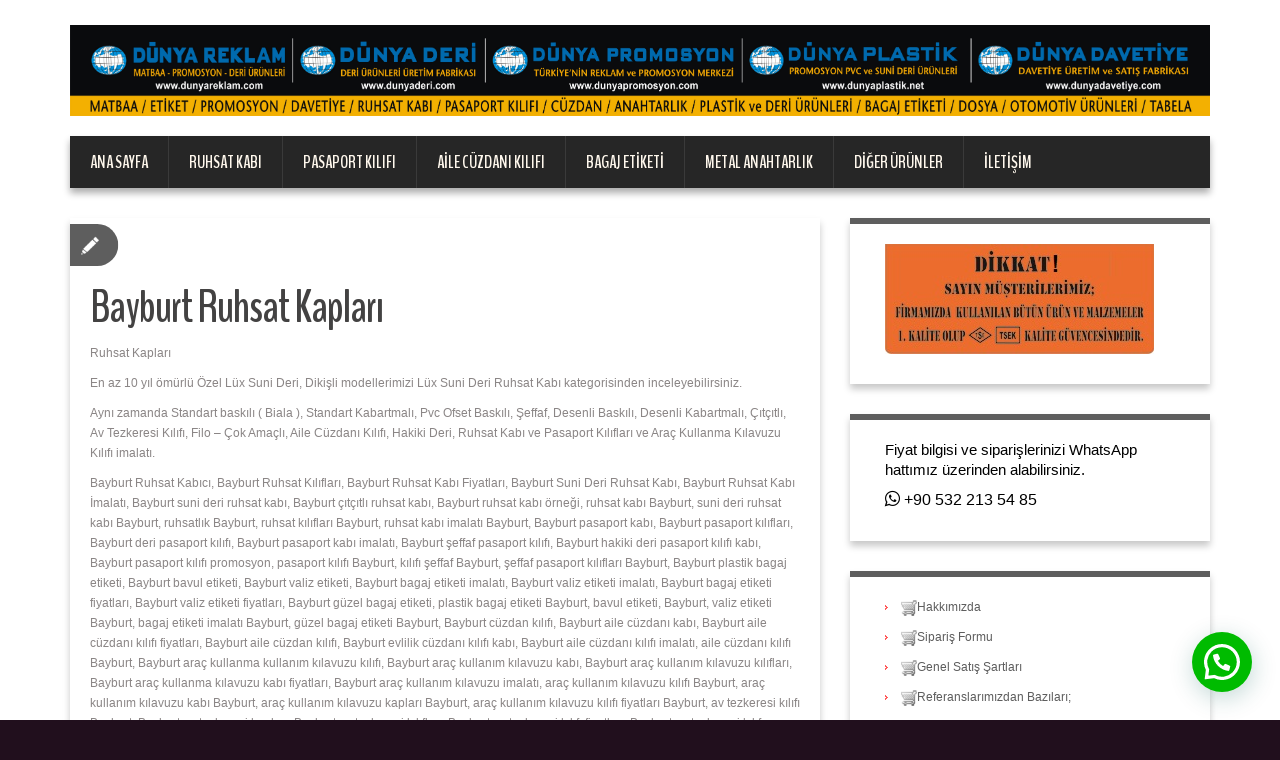

--- FILE ---
content_type: text/html; charset=UTF-8
request_url: https://www.ruhsatkaplari.com/bayburt-ruhsat-kaplari/
body_size: 11237
content:
<!DOCTYPE html>
<html lang="tr">
<head>
<meta charset="UTF-8" />
<title>Bayburt Ruhsat Kapları | Türkiye&#039;nin En Büyük Ruhsat Kabı Fabrikası - www.ruhsatkaplari.com</title>
<meta name="viewport" content="width=device-width, initial-scale=1.0">
<meta name="format-detection" content="telephone=no" />
<link rel="profile" href="http://gmpg.org/xfn/11" />
<link rel="pingback" href="https://www.ruhsatkaplari.com/xmlrpc.php" />
<!--[if lt IE 9]>
<script src="https://www.ruhsatkaplari.com/wp-content/themes/ruhsattheme/js/html5.js" type="text/javascript"></script>
<![endif]-->
<!--[if (gt IE 9)|!(IE)]>
<script src="https://www.ruhsatkaplari.com/wp-content/themes/ruhsattheme/js/jquery.mobile.customized.min.js" type="text/javascript"></script>
<![endif]-->
<meta name='robots' content='max-image-preview:large' />
<link rel='dns-prefetch' href='//cdn.jsdelivr.net' />
<link rel="alternate" type="application/rss+xml" title="Türkiye&#039;nin En Büyük Ruhsat Kabı Fabrikası - www.ruhsatkaplari.com &raquo; beslemesi" href="https://www.ruhsatkaplari.com/feed/" />
<link rel="alternate" type="application/rss+xml" title="Türkiye&#039;nin En Büyük Ruhsat Kabı Fabrikası - www.ruhsatkaplari.com &raquo; yorum beslemesi" href="https://www.ruhsatkaplari.com/comments/feed/" />
<link rel="alternate" type="application/rss+xml" title="Türkiye&#039;nin En Büyük Ruhsat Kabı Fabrikası - www.ruhsatkaplari.com &raquo; Bayburt Ruhsat Kapları yorum beslemesi" href="https://www.ruhsatkaplari.com/bayburt-ruhsat-kaplari/feed/" />
<script type="text/javascript">
window._wpemojiSettings = {"baseUrl":"https:\/\/s.w.org\/images\/core\/emoji\/14.0.0\/72x72\/","ext":".png","svgUrl":"https:\/\/s.w.org\/images\/core\/emoji\/14.0.0\/svg\/","svgExt":".svg","source":{"concatemoji":"https:\/\/www.ruhsatkaplari.com\/wp-includes\/js\/wp-emoji-release.min.js?ver=6.2.8"}};
/*! This file is auto-generated */
!function(e,a,t){var n,r,o,i=a.createElement("canvas"),p=i.getContext&&i.getContext("2d");function s(e,t){p.clearRect(0,0,i.width,i.height),p.fillText(e,0,0);e=i.toDataURL();return p.clearRect(0,0,i.width,i.height),p.fillText(t,0,0),e===i.toDataURL()}function c(e){var t=a.createElement("script");t.src=e,t.defer=t.type="text/javascript",a.getElementsByTagName("head")[0].appendChild(t)}for(o=Array("flag","emoji"),t.supports={everything:!0,everythingExceptFlag:!0},r=0;r<o.length;r++)t.supports[o[r]]=function(e){if(p&&p.fillText)switch(p.textBaseline="top",p.font="600 32px Arial",e){case"flag":return s("\ud83c\udff3\ufe0f\u200d\u26a7\ufe0f","\ud83c\udff3\ufe0f\u200b\u26a7\ufe0f")?!1:!s("\ud83c\uddfa\ud83c\uddf3","\ud83c\uddfa\u200b\ud83c\uddf3")&&!s("\ud83c\udff4\udb40\udc67\udb40\udc62\udb40\udc65\udb40\udc6e\udb40\udc67\udb40\udc7f","\ud83c\udff4\u200b\udb40\udc67\u200b\udb40\udc62\u200b\udb40\udc65\u200b\udb40\udc6e\u200b\udb40\udc67\u200b\udb40\udc7f");case"emoji":return!s("\ud83e\udef1\ud83c\udffb\u200d\ud83e\udef2\ud83c\udfff","\ud83e\udef1\ud83c\udffb\u200b\ud83e\udef2\ud83c\udfff")}return!1}(o[r]),t.supports.everything=t.supports.everything&&t.supports[o[r]],"flag"!==o[r]&&(t.supports.everythingExceptFlag=t.supports.everythingExceptFlag&&t.supports[o[r]]);t.supports.everythingExceptFlag=t.supports.everythingExceptFlag&&!t.supports.flag,t.DOMReady=!1,t.readyCallback=function(){t.DOMReady=!0},t.supports.everything||(n=function(){t.readyCallback()},a.addEventListener?(a.addEventListener("DOMContentLoaded",n,!1),e.addEventListener("load",n,!1)):(e.attachEvent("onload",n),a.attachEvent("onreadystatechange",function(){"complete"===a.readyState&&t.readyCallback()})),(e=t.source||{}).concatemoji?c(e.concatemoji):e.wpemoji&&e.twemoji&&(c(e.twemoji),c(e.wpemoji)))}(window,document,window._wpemojiSettings);
</script>
<style type="text/css">
img.wp-smiley,
img.emoji {
	display: inline !important;
	border: none !important;
	box-shadow: none !important;
	height: 1em !important;
	width: 1em !important;
	margin: 0 0.07em !important;
	vertical-align: -0.1em !important;
	background: none !important;
	padding: 0 !important;
}
</style>
	<link rel='stylesheet' id='wp-block-library-css' href='https://www.ruhsatkaplari.com/wp-includes/css/dist/block-library/style.min.css?ver=6.2.8' type='text/css' media='all' />
<link rel='stylesheet' id='classic-theme-styles-css' href='https://www.ruhsatkaplari.com/wp-includes/css/classic-themes.min.css?ver=6.2.8' type='text/css' media='all' />
<style id='global-styles-inline-css' type='text/css'>
body{--wp--preset--color--black: #000000;--wp--preset--color--cyan-bluish-gray: #abb8c3;--wp--preset--color--white: #ffffff;--wp--preset--color--pale-pink: #f78da7;--wp--preset--color--vivid-red: #cf2e2e;--wp--preset--color--luminous-vivid-orange: #ff6900;--wp--preset--color--luminous-vivid-amber: #fcb900;--wp--preset--color--light-green-cyan: #7bdcb5;--wp--preset--color--vivid-green-cyan: #00d084;--wp--preset--color--pale-cyan-blue: #8ed1fc;--wp--preset--color--vivid-cyan-blue: #0693e3;--wp--preset--color--vivid-purple: #9b51e0;--wp--preset--gradient--vivid-cyan-blue-to-vivid-purple: linear-gradient(135deg,rgba(6,147,227,1) 0%,rgb(155,81,224) 100%);--wp--preset--gradient--light-green-cyan-to-vivid-green-cyan: linear-gradient(135deg,rgb(122,220,180) 0%,rgb(0,208,130) 100%);--wp--preset--gradient--luminous-vivid-amber-to-luminous-vivid-orange: linear-gradient(135deg,rgba(252,185,0,1) 0%,rgba(255,105,0,1) 100%);--wp--preset--gradient--luminous-vivid-orange-to-vivid-red: linear-gradient(135deg,rgba(255,105,0,1) 0%,rgb(207,46,46) 100%);--wp--preset--gradient--very-light-gray-to-cyan-bluish-gray: linear-gradient(135deg,rgb(238,238,238) 0%,rgb(169,184,195) 100%);--wp--preset--gradient--cool-to-warm-spectrum: linear-gradient(135deg,rgb(74,234,220) 0%,rgb(151,120,209) 20%,rgb(207,42,186) 40%,rgb(238,44,130) 60%,rgb(251,105,98) 80%,rgb(254,248,76) 100%);--wp--preset--gradient--blush-light-purple: linear-gradient(135deg,rgb(255,206,236) 0%,rgb(152,150,240) 100%);--wp--preset--gradient--blush-bordeaux: linear-gradient(135deg,rgb(254,205,165) 0%,rgb(254,45,45) 50%,rgb(107,0,62) 100%);--wp--preset--gradient--luminous-dusk: linear-gradient(135deg,rgb(255,203,112) 0%,rgb(199,81,192) 50%,rgb(65,88,208) 100%);--wp--preset--gradient--pale-ocean: linear-gradient(135deg,rgb(255,245,203) 0%,rgb(182,227,212) 50%,rgb(51,167,181) 100%);--wp--preset--gradient--electric-grass: linear-gradient(135deg,rgb(202,248,128) 0%,rgb(113,206,126) 100%);--wp--preset--gradient--midnight: linear-gradient(135deg,rgb(2,3,129) 0%,rgb(40,116,252) 100%);--wp--preset--duotone--dark-grayscale: url('#wp-duotone-dark-grayscale');--wp--preset--duotone--grayscale: url('#wp-duotone-grayscale');--wp--preset--duotone--purple-yellow: url('#wp-duotone-purple-yellow');--wp--preset--duotone--blue-red: url('#wp-duotone-blue-red');--wp--preset--duotone--midnight: url('#wp-duotone-midnight');--wp--preset--duotone--magenta-yellow: url('#wp-duotone-magenta-yellow');--wp--preset--duotone--purple-green: url('#wp-duotone-purple-green');--wp--preset--duotone--blue-orange: url('#wp-duotone-blue-orange');--wp--preset--font-size--small: 13px;--wp--preset--font-size--medium: 20px;--wp--preset--font-size--large: 36px;--wp--preset--font-size--x-large: 42px;--wp--preset--spacing--20: 0.44rem;--wp--preset--spacing--30: 0.67rem;--wp--preset--spacing--40: 1rem;--wp--preset--spacing--50: 1.5rem;--wp--preset--spacing--60: 2.25rem;--wp--preset--spacing--70: 3.38rem;--wp--preset--spacing--80: 5.06rem;--wp--preset--shadow--natural: 6px 6px 9px rgba(0, 0, 0, 0.2);--wp--preset--shadow--deep: 12px 12px 50px rgba(0, 0, 0, 0.4);--wp--preset--shadow--sharp: 6px 6px 0px rgba(0, 0, 0, 0.2);--wp--preset--shadow--outlined: 6px 6px 0px -3px rgba(255, 255, 255, 1), 6px 6px rgba(0, 0, 0, 1);--wp--preset--shadow--crisp: 6px 6px 0px rgba(0, 0, 0, 1);}:where(.is-layout-flex){gap: 0.5em;}body .is-layout-flow > .alignleft{float: left;margin-inline-start: 0;margin-inline-end: 2em;}body .is-layout-flow > .alignright{float: right;margin-inline-start: 2em;margin-inline-end: 0;}body .is-layout-flow > .aligncenter{margin-left: auto !important;margin-right: auto !important;}body .is-layout-constrained > .alignleft{float: left;margin-inline-start: 0;margin-inline-end: 2em;}body .is-layout-constrained > .alignright{float: right;margin-inline-start: 2em;margin-inline-end: 0;}body .is-layout-constrained > .aligncenter{margin-left: auto !important;margin-right: auto !important;}body .is-layout-constrained > :where(:not(.alignleft):not(.alignright):not(.alignfull)){max-width: var(--wp--style--global--content-size);margin-left: auto !important;margin-right: auto !important;}body .is-layout-constrained > .alignwide{max-width: var(--wp--style--global--wide-size);}body .is-layout-flex{display: flex;}body .is-layout-flex{flex-wrap: wrap;align-items: center;}body .is-layout-flex > *{margin: 0;}:where(.wp-block-columns.is-layout-flex){gap: 2em;}.has-black-color{color: var(--wp--preset--color--black) !important;}.has-cyan-bluish-gray-color{color: var(--wp--preset--color--cyan-bluish-gray) !important;}.has-white-color{color: var(--wp--preset--color--white) !important;}.has-pale-pink-color{color: var(--wp--preset--color--pale-pink) !important;}.has-vivid-red-color{color: var(--wp--preset--color--vivid-red) !important;}.has-luminous-vivid-orange-color{color: var(--wp--preset--color--luminous-vivid-orange) !important;}.has-luminous-vivid-amber-color{color: var(--wp--preset--color--luminous-vivid-amber) !important;}.has-light-green-cyan-color{color: var(--wp--preset--color--light-green-cyan) !important;}.has-vivid-green-cyan-color{color: var(--wp--preset--color--vivid-green-cyan) !important;}.has-pale-cyan-blue-color{color: var(--wp--preset--color--pale-cyan-blue) !important;}.has-vivid-cyan-blue-color{color: var(--wp--preset--color--vivid-cyan-blue) !important;}.has-vivid-purple-color{color: var(--wp--preset--color--vivid-purple) !important;}.has-black-background-color{background-color: var(--wp--preset--color--black) !important;}.has-cyan-bluish-gray-background-color{background-color: var(--wp--preset--color--cyan-bluish-gray) !important;}.has-white-background-color{background-color: var(--wp--preset--color--white) !important;}.has-pale-pink-background-color{background-color: var(--wp--preset--color--pale-pink) !important;}.has-vivid-red-background-color{background-color: var(--wp--preset--color--vivid-red) !important;}.has-luminous-vivid-orange-background-color{background-color: var(--wp--preset--color--luminous-vivid-orange) !important;}.has-luminous-vivid-amber-background-color{background-color: var(--wp--preset--color--luminous-vivid-amber) !important;}.has-light-green-cyan-background-color{background-color: var(--wp--preset--color--light-green-cyan) !important;}.has-vivid-green-cyan-background-color{background-color: var(--wp--preset--color--vivid-green-cyan) !important;}.has-pale-cyan-blue-background-color{background-color: var(--wp--preset--color--pale-cyan-blue) !important;}.has-vivid-cyan-blue-background-color{background-color: var(--wp--preset--color--vivid-cyan-blue) !important;}.has-vivid-purple-background-color{background-color: var(--wp--preset--color--vivid-purple) !important;}.has-black-border-color{border-color: var(--wp--preset--color--black) !important;}.has-cyan-bluish-gray-border-color{border-color: var(--wp--preset--color--cyan-bluish-gray) !important;}.has-white-border-color{border-color: var(--wp--preset--color--white) !important;}.has-pale-pink-border-color{border-color: var(--wp--preset--color--pale-pink) !important;}.has-vivid-red-border-color{border-color: var(--wp--preset--color--vivid-red) !important;}.has-luminous-vivid-orange-border-color{border-color: var(--wp--preset--color--luminous-vivid-orange) !important;}.has-luminous-vivid-amber-border-color{border-color: var(--wp--preset--color--luminous-vivid-amber) !important;}.has-light-green-cyan-border-color{border-color: var(--wp--preset--color--light-green-cyan) !important;}.has-vivid-green-cyan-border-color{border-color: var(--wp--preset--color--vivid-green-cyan) !important;}.has-pale-cyan-blue-border-color{border-color: var(--wp--preset--color--pale-cyan-blue) !important;}.has-vivid-cyan-blue-border-color{border-color: var(--wp--preset--color--vivid-cyan-blue) !important;}.has-vivid-purple-border-color{border-color: var(--wp--preset--color--vivid-purple) !important;}.has-vivid-cyan-blue-to-vivid-purple-gradient-background{background: var(--wp--preset--gradient--vivid-cyan-blue-to-vivid-purple) !important;}.has-light-green-cyan-to-vivid-green-cyan-gradient-background{background: var(--wp--preset--gradient--light-green-cyan-to-vivid-green-cyan) !important;}.has-luminous-vivid-amber-to-luminous-vivid-orange-gradient-background{background: var(--wp--preset--gradient--luminous-vivid-amber-to-luminous-vivid-orange) !important;}.has-luminous-vivid-orange-to-vivid-red-gradient-background{background: var(--wp--preset--gradient--luminous-vivid-orange-to-vivid-red) !important;}.has-very-light-gray-to-cyan-bluish-gray-gradient-background{background: var(--wp--preset--gradient--very-light-gray-to-cyan-bluish-gray) !important;}.has-cool-to-warm-spectrum-gradient-background{background: var(--wp--preset--gradient--cool-to-warm-spectrum) !important;}.has-blush-light-purple-gradient-background{background: var(--wp--preset--gradient--blush-light-purple) !important;}.has-blush-bordeaux-gradient-background{background: var(--wp--preset--gradient--blush-bordeaux) !important;}.has-luminous-dusk-gradient-background{background: var(--wp--preset--gradient--luminous-dusk) !important;}.has-pale-ocean-gradient-background{background: var(--wp--preset--gradient--pale-ocean) !important;}.has-electric-grass-gradient-background{background: var(--wp--preset--gradient--electric-grass) !important;}.has-midnight-gradient-background{background: var(--wp--preset--gradient--midnight) !important;}.has-small-font-size{font-size: var(--wp--preset--font-size--small) !important;}.has-medium-font-size{font-size: var(--wp--preset--font-size--medium) !important;}.has-large-font-size{font-size: var(--wp--preset--font-size--large) !important;}.has-x-large-font-size{font-size: var(--wp--preset--font-size--x-large) !important;}
.wp-block-navigation a:where(:not(.wp-element-button)){color: inherit;}
:where(.wp-block-columns.is-layout-flex){gap: 2em;}
.wp-block-pullquote{font-size: 1.5em;line-height: 1.6;}
</style>
<link rel='stylesheet' id='jquery.fancybox-css' href='https://www.ruhsatkaplari.com/wp-content/plugins/fancy-box/jquery.fancybox.css?ver=1.2.6' type='text/css' media='all' />
<link rel='stylesheet' id='meteor-slides-css' href='https://www.ruhsatkaplari.com/wp-content/plugins/meteor-slides/css/meteor-slides.css?ver=1.0' type='text/css' media='all' />
<link rel='stylesheet' id='rs-plugin-settings-css' href='https://www.ruhsatkaplari.com/wp-content/plugins/revslider/public/assets/css/settings.css?ver=5.0.9' type='text/css' media='all' />
<style id='rs-plugin-settings-inline-css' type='text/css'>
#rs-demo-id {}
</style>
<link rel='stylesheet' id='duena-bootstrap-css' href='https://www.ruhsatkaplari.com/wp-content/themes/ruhsattheme/bootstrap/css/bootstrap.css?ver=6.2.8' type='text/css' media='all' />
<link rel='stylesheet' id='flexslider-css' href='https://www.ruhsatkaplari.com/wp-content/themes/ruhsattheme/css/flexslider.css?ver=6.2.8' type='text/css' media='all' />
<link rel='stylesheet' id='magnific-css' href='https://www.ruhsatkaplari.com/wp-content/themes/ruhsattheme/css/magnific-popup.css?ver=6.2.8' type='text/css' media='all' />
<link rel='stylesheet' id='font-awesome-css' href='https://www.ruhsatkaplari.com/wp-content/themes/ruhsattheme/css/font-awesome.css?ver=4.0.3' type='text/css' media='all' />
<link rel='stylesheet' id='duena-style-css' href='https://www.ruhsatkaplari.com/wp-content/themes/ruhsattheme/style.css?ver=6.2.8' type='text/css' media='all' />
<style id='duena-style-inline-css' type='text/css'>

    a,
    .searchform .screen-reader-text,
    .post_meta i,
    .author_bio_sidebar .social_box a,
    .post-title a:hover,
    .post-footer i,
    .page_nav_wrap .post_nav ul li .current,
    .page_nav_wrap .post_nav ul li a:hover {
		color: #5e5e5e;
	}
	.post_type_label,
	.flex-direction-nav a,
	#content .featured_badge,
	.author_bio_sidebar .social_box,
	.flex-control-paging li a.flex-active,
	.flex-control-paging li a:hover,
	#toTop,
	.post-footer a,
	.navbar_inner > div > ul ul, 
	.navbar_inner > ul ul,
	.btn.btn-primary,
	input[type='submit'],
	input[type='reset'] {
		background-color: #5e5e5e;
	}
	.site-info,
	.widget,
	#slider-wrapper .flexslider,
	.navbar_inner > div > ul > li > a,
	.navbar_inner > div > ul > li > a:hover, 
	.navbar_inner > div > ul > li.sfHover > a, 
	.navbar_inner > div > ul > li.current-menu-item > a, 
	.navbar_inner > div > ul > li.current_page_item > a,
	.navbar_inner > ul > li > a,
	.navbar_inner > ul > li > a:hover, 
	.navbar_inner > ul > li.sfHover > a, 
	.navbar_inner > ul > li.current-menu-item > a, 
	.navbar_inner > ul > li.current_page_item > a,
	.breadcrumb,
	#comments,
	.post-footer a,
	.author-info {
		border-color: #5e5e5e;
	}
	a:hover,
	a:focus {
		color: #71A08B;
	}

	.btn.btn-primary:hover,
	input[type='submit']:hover,
	input[type='reset']:hover,
	.slider-caption .btn.btn-primary:hover {
		background-color: #71A08B;
	}

	textarea:focus,
	input[type='text']:focus,
	input[type='password']:focus,
	input[type='datetime']:focus,
	input[type='datetime-local']:focus,
	input[type='date']:focus,
	input[type='month']:focus,
	input[type='time']:focus,
	input[type='week']:focus,
	input[type='number']:focus,
	input[type='email']:focus,
	input[type='url']:focus,
	input[type='search']:focus,
	input[type='tel']:focus,
	input[type='color']:focus,
	.uneditable-input:focus {
		border-color: #5e5e5e;
		box-shadow: inset 0 1px 1px rgba(0,0,0,.075), 0 0 2px #5e5e5e;
	}
	
</style>
<!--[if lt IE 9]>
<link rel='stylesheet' id='duena_ie-css' href='https://www.ruhsatkaplari.com/wp-content/themes/ruhsattheme/css/ie.css?ver=6.2.8' type='text/css' media='all' />
<![endif]-->
<link rel='stylesheet' id='joinchat-css' href='https://www.ruhsatkaplari.com/wp-content/plugins/creame-whatsapp-me/public/css/joinchat.min.css?ver=4.3.2' type='text/css' media='all' />
<style id='joinchat-inline-css' type='text/css'>
.joinchat{ --red:37; --green:211; --blue:102; }
</style>
<link rel='stylesheet' id='bfa-font-awesome-css' href='//cdn.jsdelivr.net/fontawesome/4.7.0/css/font-awesome.min.css?ver=4.7.0' type='text/css' media='all' />
<script type='text/javascript' src='https://www.ruhsatkaplari.com/wp-includes/js/jquery/jquery.min.js?ver=3.6.4' id='jquery-core-js'></script>
<script type='text/javascript' src='https://www.ruhsatkaplari.com/wp-includes/js/jquery/jquery-migrate.min.js?ver=3.4.0' id='jquery-migrate-js'></script>
<script type='text/javascript' src='https://www.ruhsatkaplari.com/wp-content/plugins/fancy-box/jquery.fancybox.js?ver=1.2.6' id='jquery.fancybox-js'></script>
<script type='text/javascript' src='https://www.ruhsatkaplari.com/wp-content/plugins/fancy-box/jquery.easing.js?ver=1.3' id='jquery.easing-js'></script>
<script type='text/javascript' src='https://www.ruhsatkaplari.com/wp-content/plugins/meteor-slides/js/jquery.cycle.all.js?ver=6.2.8' id='jquery-cycle-js'></script>
<script type='text/javascript' src='https://www.ruhsatkaplari.com/wp-content/plugins/meteor-slides/js/jquery.metadata.v2.js?ver=6.2.8' id='jquery-metadata-js'></script>
<script type='text/javascript' src='https://www.ruhsatkaplari.com/wp-content/plugins/meteor-slides/js/jquery.touchwipe.1.1.1.js?ver=6.2.8' id='jquery-touchwipe-js'></script>
<script type='text/javascript' id='meteorslides-script-js-extra'>
/* <![CDATA[ */
var meteorslidessettings = {"meteorslideshowspeed":"2000","meteorslideshowduration":"5000","meteorslideshowheight":"200","meteorslideshowwidth":"600","meteorslideshowtransition":"slideX"};
/* ]]> */
</script>
<script type='text/javascript' src='https://www.ruhsatkaplari.com/wp-content/plugins/meteor-slides/js/slideshow.js?ver=6.2.8' id='meteorslides-script-js'></script>
<script type='text/javascript' src='https://www.ruhsatkaplari.com/wp-content/plugins/revslider/public/assets/js/jquery.themepunch.tools.min.js?ver=5.0.9' id='tp-tools-js'></script>
<script type='text/javascript' src='https://www.ruhsatkaplari.com/wp-content/plugins/revslider/public/assets/js/jquery.themepunch.revolution.min.js?ver=5.0.9' id='revmin-js'></script>
<link rel="https://api.w.org/" href="https://www.ruhsatkaplari.com/wp-json/" /><link rel="alternate" type="application/json" href="https://www.ruhsatkaplari.com/wp-json/wp/v2/posts/7088" /><link rel="EditURI" type="application/rsd+xml" title="RSD" href="https://www.ruhsatkaplari.com/xmlrpc.php?rsd" />
<link rel="wlwmanifest" type="application/wlwmanifest+xml" href="https://www.ruhsatkaplari.com/wp-includes/wlwmanifest.xml" />
<meta name="generator" content="WordPress 6.2.8" />
<link rel="canonical" href="https://www.ruhsatkaplari.com/bayburt-ruhsat-kaplari/" />
<link rel='shortlink' href='https://www.ruhsatkaplari.com/?p=7088' />
<link rel="alternate" type="application/json+oembed" href="https://www.ruhsatkaplari.com/wp-json/oembed/1.0/embed?url=https%3A%2F%2Fwww.ruhsatkaplari.com%2Fbayburt-ruhsat-kaplari%2F" />
<link rel="alternate" type="text/xml+oembed" href="https://www.ruhsatkaplari.com/wp-json/oembed/1.0/embed?url=https%3A%2F%2Fwww.ruhsatkaplari.com%2Fbayburt-ruhsat-kaplari%2F&#038;format=xml" />
<script type="text/javascript">
  jQuery(document).ready(function($){
    var select = $('a[href$=".bmp"],a[href$=".gif"],a[href$=".jpg"],a[href$=".jpeg"],a[href$=".png"],a[href$=".BMP"],a[href$=".GIF"],a[href$=".JPG"],a[href$=".JPEG"],a[href$=".PNG"]');
    select.attr('rel', 'fancybox');
    select.fancybox();
  });
</script>

<!-- Call Now Button 1.0.7 by Jerry Rietveld (callnowbutton.com) [renderer:modern]-->
<style data-cnb-version="1.0.7">#callnowbutton {display:none;} @media screen and (max-width:650px){#callnowbutton {display:block; position:fixed; text-decoration:none; z-index:2147483647;width:55px; height:55px; border-radius:50%; box-shadow: 0 3px 6px rgba(0, 0, 0, 0.3);transform: scale(1);bottom:15px; left:20px;background:url([data-uri]) center/35px 35px no-repeat #00bb00;}}#callnowbutton span{display:none;}</style>
<meta name="generator" content="Powered by Slider Revolution 5.0.9 - responsive, Mobile-Friendly Slider Plugin for WordPress with comfortable drag and drop interface." />
		<style type="text/css" id="wp-custom-css">
			#callnowbutton {
    
    /*position: fixed;*/
    text-decoration: none;
    z-index: 2147483647;
    width: 55px;
    height: 55px;
    border-radius: 50%;
    box-shadow: 0 3px 6px rgb(0 0 0 / 30%);
    transform: scale(1);
    bottom: 14px;
    right: 20px;
    background: url([data-uri]) center/35px 35px no-repeat #00bb00;
   
    flex-direction: row;
  /*  position: absolute;*/
    z-index: 2;
    /* bottom: 8px; */
    /* right: 8px; */
    /* height: var(--btn); */
    min-width: var(--btn);
    max-width: 95vw;
    /* background: #25d366; */
    color: inherit;
    /* border-radius: calc(var(--btn)/2); */
    box-shadow: 1px 6px 24px 0 rgb(7 94 84 / 24%);
    cursor: pointer;
    transition: background .2s linear;
    will-change: background-color,width;
   padding: 30px !important;
}
.joinchat__button{
background: #00bb00 !important;
}		</style>
		</head>

<body class="post-template-default single single-post postid-7088 single-format-standard">
	<header id="header" role="banner">
		<div class="container clearfix">
			<div class="logo">
								<a href="https://www.ruhsatkaplari.com/" title="Türkiye&#039;nin En Büyük Ruhsat Kabı Fabrikası &#8211; www.ruhsatkaplari.com" rel="home"><img src="http://www.ruhsatkaplari.com/wp-content/uploads/2015/05/b.jpg" alt="Türkiye&#039;nin En Büyük Ruhsat Kabı Fabrikası &#8211; www.ruhsatkaplari.com"></a>
							<p class="site-description"></p>
			</div>
				        <div class="clear"></div>
			<nav id="site-navigation" class="main-nav" role="navigation">
				<div class="navbar_inner">
				<ul id="topnav" class="sf-menu"><li id="menu-item-1328" class="menu-item menu-item-type-custom menu-item-object-custom menu-item-1328"><a href="http://ruhsatkaplari.com/">Ana Sayfa</a></li>
<li id="menu-item-1330" class="menu-item menu-item-type-post_type menu-item-object-page menu-item-has-children menu-item-1330"><a href="https://www.ruhsatkaplari.com/ruhsat-kabi/">Ruhsat Kabı</a>
<ul class="sub-menu">
	<li id="menu-item-4682" class="menu-item menu-item-type-post_type menu-item-object-page menu-item-4682"><a href="https://www.ruhsatkaplari.com/lux-suni-deri-ruhsat-kabi/">Lüx Suni Deri Ruhsat Kabı</a></li>
	<li id="menu-item-4637" class="menu-item menu-item-type-post_type menu-item-object-page menu-item-4637"><a href="https://www.ruhsatkaplari.com/filo-ruhsat-kabi/">Filo Ruhsat Kabı (Çok Amaçlı)</a></li>
	<li id="menu-item-1347" class="menu-item menu-item-type-post_type menu-item-object-page menu-item-1347"><a href="https://www.ruhsatkaplari.com/deri-ruhsat-kabi/">Hakiki Deri Ruhsat Kabı</a></li>
	<li id="menu-item-1336" class="menu-item menu-item-type-post_type menu-item-object-page menu-item-1336"><a href="https://www.ruhsatkaplari.com/normalbaskili/">Standart Baskılı Ruhsat Kabı</a></li>
	<li id="menu-item-1335" class="menu-item menu-item-type-post_type menu-item-object-page menu-item-1335"><a href="https://www.ruhsatkaplari.com/normalkabartmali/">Standart Kabartmalı Ruhsat Kabı</a></li>
	<li id="menu-item-1341" class="menu-item menu-item-type-post_type menu-item-object-page menu-item-1341"><a href="https://www.ruhsatkaplari.com/desenli-baskili/">Desenli Baskılı Ruhsat Kabı</a></li>
	<li id="menu-item-1342" class="menu-item menu-item-type-post_type menu-item-object-page menu-item-1342"><a href="https://www.ruhsatkaplari.com/desenli-kabartmali/">Desenli Kabartmalı Ruhsat Kabı</a></li>
	<li id="menu-item-3155" class="menu-item menu-item-type-post_type menu-item-object-page menu-item-3155"><a href="https://www.ruhsatkaplari.com/pvc-ofset-baskili/">Pvc Ofset Baskılı Ruhsat Kabı</a></li>
	<li id="menu-item-4826" class="menu-item menu-item-type-post_type menu-item-object-page menu-item-4826"><a href="https://www.ruhsatkaplari.com/citcitli-ruhsat-kabi/">Çıtçıtlı Ruhsat Kabı</a></li>
</ul>
</li>
<li id="menu-item-1338" class="menu-item menu-item-type-post_type menu-item-object-page menu-item-has-children menu-item-1338"><a href="https://www.ruhsatkaplari.com/pasaport-kabi/">Pasaport Kılıfı</a>
<ul class="sub-menu">
	<li id="menu-item-4660" class="menu-item menu-item-type-post_type menu-item-object-page menu-item-4660"><a href="https://www.ruhsatkaplari.com/lux-suni-deri-pasaport-kilifi/">Lüx Suni Deri Pasaport Kılıfı</a></li>
	<li id="menu-item-1348" class="menu-item menu-item-type-post_type menu-item-object-page menu-item-1348"><a href="https://www.ruhsatkaplari.com/pasaport-kabi/pasaport-hakiki-deri/">Hakiki Deri Pasaport Kılıfı</a></li>
	<li id="menu-item-1350" class="menu-item menu-item-type-post_type menu-item-object-page menu-item-1350"><a href="https://www.ruhsatkaplari.com/pasaport-kabi/standart-baskili/">Standart Baskılı Pasaport Kılıfı</a></li>
	<li id="menu-item-1351" class="menu-item menu-item-type-post_type menu-item-object-page menu-item-1351"><a href="https://www.ruhsatkaplari.com/pasaport-kabi/desenli-baskili/">Desenli Baskılı Pasaport Kılıfı</a></li>
	<li id="menu-item-4931" class="menu-item menu-item-type-post_type menu-item-object-page menu-item-4931"><a href="https://www.ruhsatkaplari.com/seffaf-pasaport-kilifi/">Şeffaf Pasaport Kılıfı</a></li>
</ul>
</li>
<li id="menu-item-4983" class="menu-item menu-item-type-custom menu-item-object-custom menu-item-4983"><a href="http://www.ruhsatkaplari.com/evlilik-cuzdani-kilifi/">Aile Cüzdanı Kılıfı</a></li>
<li id="menu-item-1576" class="menu-item menu-item-type-post_type menu-item-object-page menu-item-1576"><a href="https://www.ruhsatkaplari.com/bagaj-etiketi/">Bagaj Etiketi</a></li>
<li id="menu-item-7211" class="menu-item menu-item-type-custom menu-item-object-custom menu-item-7211"><a href="http://www.ruhsatkaplari.com/metal-anahtarlik/">Metal Anahtarlık</a></li>
<li id="menu-item-1282" class="menu-item menu-item-type-post_type menu-item-object-page menu-item-has-children menu-item-1282"><a href="https://www.ruhsatkaplari.com/diger-urunler/">Diğer Ürünler</a>
<ul class="sub-menu">
	<li id="menu-item-2289" class="menu-item menu-item-type-post_type menu-item-object-page menu-item-2289"><a href="https://www.ruhsatkaplari.com/av-tezkeresi-kilifi/">Av Tezkeresi Kılıfı</a></li>
	<li id="menu-item-1296" class="menu-item menu-item-type-post_type menu-item-object-page menu-item-1296"><a href="https://www.ruhsatkaplari.com/kartvizitlik/">Kartvizitlik &#038; Kredi Kartlık</a></li>
	<li id="menu-item-1451" class="menu-item menu-item-type-post_type menu-item-object-page menu-item-1451"><a href="https://www.ruhsatkaplari.com/otomotiv-urunleri/">Araç Kullanma Klavuzu Kılıfı</a></li>
	<li id="menu-item-4699" class="menu-item menu-item-type-post_type menu-item-object-page menu-item-4699"><a href="https://www.ruhsatkaplari.com/notluk/">Notluk Kılıfı</a></li>
	<li id="menu-item-3438" class="menu-item menu-item-type-post_type menu-item-object-page menu-item-3438"><a href="https://www.ruhsatkaplari.com/cantalar/">Çantalar</a></li>
	<li id="menu-item-3446" class="menu-item menu-item-type-post_type menu-item-object-page menu-item-3446"><a href="https://www.ruhsatkaplari.com/masaustu-araclari/">Masaüstü Araçları</a></li>
	<li id="menu-item-2342" class="menu-item menu-item-type-post_type menu-item-object-page menu-item-2342"><a href="https://www.ruhsatkaplari.com/plastik-seffaf-dosya/">Plastik Şeffaf Dosya</a></li>
	<li id="menu-item-3019" class="menu-item menu-item-type-post_type menu-item-object-page menu-item-3019"><a href="https://www.ruhsatkaplari.com/sekreterlik/">Sekreterlik</a></li>
	<li id="menu-item-3027" class="menu-item menu-item-type-post_type menu-item-object-page menu-item-3027"><a href="https://www.ruhsatkaplari.com/klasor/">Klasör</a></li>
	<li id="menu-item-1287" class="menu-item menu-item-type-post_type menu-item-object-page menu-item-1287"><a href="https://www.ruhsatkaplari.com/klasorler/">Klasör ve Sunum Dosyaları</a></li>
	<li id="menu-item-3921" class="menu-item menu-item-type-post_type menu-item-object-page menu-item-3921"><a href="https://www.ruhsatkaplari.com/masaustugerecleri/">Masaüstü Gereçleri</a></li>
	<li id="menu-item-4910" class="menu-item menu-item-type-post_type menu-item-object-page menu-item-4910"><a href="https://www.ruhsatkaplari.com/calisma-ruhsat-kabi/">Çalışma Ruhsat Kabı</a></li>
	<li id="menu-item-4909" class="menu-item menu-item-type-post_type menu-item-object-page menu-item-4909"><a href="https://www.ruhsatkaplari.com/kibris-ruhsat-kabi/">Kıbrıs Ruhsat Kabı</a></li>
	<li id="menu-item-4908" class="menu-item menu-item-type-post_type menu-item-object-page menu-item-4908"><a href="https://www.ruhsatkaplari.com/pvc-seffaf-urunler/">Pvc Şeffaf Ürünler</a></li>
	<li id="menu-item-4907" class="menu-item menu-item-type-post_type menu-item-object-page menu-item-4907"><a href="https://www.ruhsatkaplari.com/police-kabi/">Poliçe Kabı</a></li>
	<li id="menu-item-4906" class="menu-item menu-item-type-post_type menu-item-object-page menu-item-4906"><a href="https://www.ruhsatkaplari.com/uyari-etiketi/">Uyarı Etiketi</a></li>
</ul>
</li>
<li id="menu-item-1283" class="menu-item menu-item-type-post_type menu-item-object-page menu-item-1283"><a href="https://www.ruhsatkaplari.com/iletisim/">İletişim</a></li>
</ul>				</div>
			</nav><!-- #site-navigation -->
		</div>
	</header><!-- #masthead -->
		<div id="main" class="site-main">
		<div class="container">
						<div class="row">
	<div id="primary" class="col-md-8 right">
		<div id="content" class="site-content" role="main">

					<article id="post-7088" class="post__holder post-7088 post type-post status-publish format-standard hentry category-ruhsatkabi">

					
				<header class="post-header ">
															
					<h1 class="post-title">Bayburt Ruhsat Kapları</h1>
					
									
				</header>
				
								
				<!-- Post Content -->
				<div class="post_content">
				
					<p>Ruhsat Kapları</p>
<p>En az 10 yıl ömürlü Özel Lüx Suni Deri, Dikişli modellerimizi Lüx Suni Deri Ruhsat Kabı kategorisinden inceleyebilirsiniz.</p>
<p>Aynı zamanda Standart baskılı ( Biala ), Standart Kabartmalı, Pvc Ofset Baskılı, Şeffaf, Desenli Baskılı, Desenli Kabartmalı, Çıtçıtlı, Av Tezkeresi Kılıfı, Filo &#8211; Çok Amaçlı, Aile Cüzdanı Kılıfı, Hakiki Deri, Ruhsat Kabı ve Pasaport Kılıfları ve Araç Kullanma Kılavuzu Kılıfı imalatı.</p>
<p>Bayburt Ruhsat Kabıcı, Bayburt Ruhsat Kılıfları, Bayburt Ruhsat Kabı Fiyatları, Bayburt Suni Deri Ruhsat Kabı, Bayburt Ruhsat Kabı İmalatı, Bayburt suni deri ruhsat kabı, Bayburt çıtçıtlı ruhsat kabı, Bayburt ruhsat kabı örneği, ruhsat kabı Bayburt, suni deri ruhsat kabı Bayburt, ruhsatlık Bayburt, ruhsat kılıfları Bayburt, ruhsat kabı imalatı Bayburt, Bayburt pasaport kabı, Bayburt pasaport kılıfları, Bayburt deri pasaport kılıfı, Bayburt pasaport kabı imalatı, Bayburt şeffaf pasaport kılıfı, Bayburt hakiki deri pasaport kılıfı kabı, Bayburt pasaport kılıfı promosyon, pasaport kılıfı Bayburt, kılıfı şeffaf Bayburt, şeffaf pasaport kılıfları Bayburt, Bayburt plastik bagaj etiketi, Bayburt bavul etiketi, Bayburt valiz etiketi, Bayburt bagaj etiketi imalatı, Bayburt valiz etiketi imalatı, Bayburt bagaj etiketi fiyatları, Bayburt valiz etiketi fiyatları, Bayburt güzel bagaj etiketi, plastik bagaj etiketi Bayburt, bavul etiketi, Bayburt, valiz etiketi Bayburt, bagaj etiketi imalatı Bayburt, güzel bagaj etiketi Bayburt, Bayburt cüzdan kılıfı, Bayburt aile cüzdanı kabı, Bayburt aile cüzdanı kılıfı fiyatları, Bayburt aile cüzdan kılıfı, Bayburt evlilik cüzdanı kılıfı kabı, Bayburt aile cüzdanı kılıfı imalatı, aile cüzdanı kılıfı Bayburt, Bayburt araç kullanma kullanım kılavuzu kılıfı, Bayburt araç kullanım kılavuzu kabı, Bayburt araç kullanım kılavuzu kılıfları, Bayburt araç kullanma kılavuzu kabı fiyatları, Bayburt araç kullanım kılavuzu imalatı, araç kullanım kılavuzu kılıfı Bayburt, araç kullanım kılavuzu kabı Bayburt, araç kullanım kılavuzu kapları Bayburt, araç kullanım kılavuzu kılıfı fiyatları Bayburt, av tezkeresi kılıfı Bayburt, Bayburt av tezkeresi kapları, Bayburt av tezkeresi kılıfları, Bayburt av tezkeresi kılıfı fiyatları, Bayburt av tezkeresi kılıfı imalatı, Bayburt kredi kartlık imalatı, Bayburt suni ve deri kredi kartlık imalatı, Bayburt kredi kartlık kabı fiyatları, kredi kartlık imalatı Bayburt, suni ve deri kredi kartlık imalatı Bayburt, kredi kartlık kılıfı imalatı Bayburt, kredi kartlık kılıfı fiyatları Bayburt,kredi kartlık kabı fiyatları Bayburt</p>
									</div>
				<!-- //Post Content -->
												
				<span class="post_type_label "></span>
	<!-- Post Meta -->
		<div class="post_meta default">
		<span class="post_category"><a href="https://www.ruhsatkaplari.com/category/ruhsatkabi/" rel="category tag">ruhsatkabi</a></span>		<span class="post_comment"><i class="icon-comments"></i><a href="https://www.ruhsatkaplari.com/bayburt-ruhsat-kaplari/#respond" class="comments-link" >No comments</a></span>
		<span class="post_author"><i class="icon-user"></i><a href="https://www.ruhsatkaplari.com/author/patron/" title="Bedrettin Karakayalı tarafından yazılan yazılar" rel="author">Bedrettin Karakayalı</a></span>
		<div class="clear"></div>
	</div>
		<!--// Post Meta -->
	<!-- Social bookmarks -->
	<div class="social_bookmark">
		<span class="facebook">
			<div class="fb-like" data-href="https://www.ruhsatkaplari.com/bayburt-ruhsat-kaplari/" data-send="false" data-layout="button_count" data-width="150" data-show-faces="false" data-font="arial"></div>
		</span>
		<span class="twitter">
						<a href="https://twitter.com/share" class="twitter-share-button">Tweet</a>
			<script>!function(d,s,id){var js,fjs=d.getElementsByTagName(s)[0],p=/^http:/.test(d.location)?'http':'https';if(!d.getElementById(id)){js=d.createElement(s);js.id=id;js.src=p+'://platform.twitter.com/widgets.js';fjs.parentNode.insertBefore(js,fjs);}}(document, 'script', 'twitter-wjs');</script>
		</span>
		<span class="gplus">
			<g:plusone size='medium'></g:plusone>
		</span>
				<span class="pinterest">
			<a href="//pinterest.com/pin/create/button/" data-pin-do="buttonBookmark" ><img src="//assets.pinterest.com/images/pidgets/pin_it_button.png" /></a>		
		</span>

		<!-- Facebook -->
		<div id="fb-root"></div>
		<script>(function(d, s, id) {
		  var js, fjs = d.getElementsByTagName(s)[0];
		  if (d.getElementById(id)) return;
		  js = d.createElement(s); js.id = id;
		  js.src = "//connect.facebook.net/en_US/all.js#xfbml=1";
		  fjs.parentNode.insertBefore(js, fjs);
		}(document, 'script', 'facebook-jssdk'));</script>

		<!-- Google+ -->
		<script type="text/javascript">
	      window.___gcfg = {
	        lang: 'en-US'
	      };

	      (function() {
	        var po = document.createElement('script'); po.type = 'text/javascript'; po.async = true;
	        po.src = 'https://apis.google.com/js/plusone.js';
	        var s = document.getElementsByTagName('script')[0]; s.parentNode.insertBefore(po, s);
	      })();
	    </script>

	    <!-- Pinterest -->
	    <script type="text/javascript">
		(function(d){
		  var f = d.getElementsByTagName('SCRIPT')[0], p = d.createElement('SCRIPT');
		  p.type = 'text/javascript';
		  p.async = true;
		  p.src = '//assets.pinterest.com/js/pinit.js';
		  f.parentNode.insertBefore(p, f);
		}(document));
		</script>
	</div>
	<!--// Social bookmarks -->

			</article>

			<div class="single-post-nav">
    <a href="https://www.ruhsatkaplari.com/aksaray-ruhsat-kaplari/" rel="prev">&larr; Aksaray Ruhsat Kapları</a>    <a href="https://www.ruhsatkaplari.com/edirne-ruhsat-kaplari/" rel="next">Edirne Ruhsat Kapları &rarr;</a></div>
<!-- Posts navigation -->

		</div><!-- #content -->
	</div><!-- #primary -->

	<div id="secondary" class="widget-area col-md-4" role="complementary">
				<aside id="text-3" class="widget widget_text">			<div class="textwidget"><p><img src="http://ruhsatkabi.com.tr/wp-content/uploads/2013/05/dikkatyazisi.jpg" alt="" /></a></p>
</div>
		</aside><aside id="text-16" class="widget widget_text">			<div class="textwidget"><p style="font-size:15px;color:black;"> Fiyat bilgisi ve siparişlerinizi WhatsApp hattımız üzerinden alabilirsiniz.</p>
<p>
<link rel="stylesheet"href="https://maxcdn.bootstrapcdn.com/font-awesome/4.4.0/css/font-awesome.min.css">
<p><i style="font-size:18px;color:black;" class="fa fa-whatsapp"></i><a style="font-size:16px;color:black;" href="https://api.whatsapp.com/send?phone=905322135485"> +90 532 213 54 85</a></p>
</div>
		</aside><aside id="text-2" class="widget widget_text">			<div class="textwidget"><ul>
<li><img src="http://www.dugunkarti.com/wp-content/uploads/cart.png" alt="" /><a href="/hakkimizda">Hakkımızda</a></li>
<li><img src="http://www.dugunkarti.com/wp-content/uploads/cart.png" alt="" /><a href="siparis-formu/" target="_self" rel="noopener">Sipariş Formu</a></li>
<li><img src="http://www.dugunkarti.com/wp-content/uploads/cart.png" alt="" /><a href="genel-satis-sartnamesi/" target="_self" rel="noopener">Genel Satış Şartları </a></li>
<li><img src="http://www.dugunkarti.com/wp-content/uploads/cart.png" alt="" /><a href="referanslarimizdan-bazilari/" target="_self" rel="noopener">Referanslarımızdan Bazıları; </a></li>
</ul>
</div>
		</aside><aside id="nav_menu-2" class="widget widget_nav_menu"><h3 class="widget-title">Hızlı Menü</h3><div class="menu-ruhsat-kabi-container"><ul id="menu-ruhsat-kabi" class="menu"><li class="menu-item menu-item-type-custom menu-item-object-custom menu-item-1328"><a href="http://ruhsatkaplari.com/">Ana Sayfa</a></li>
<li class="menu-item menu-item-type-post_type menu-item-object-page menu-item-has-children menu-item-1330"><a href="https://www.ruhsatkaplari.com/ruhsat-kabi/">Ruhsat Kabı</a>
<ul class="sub-menu">
	<li class="menu-item menu-item-type-post_type menu-item-object-page menu-item-4682"><a href="https://www.ruhsatkaplari.com/lux-suni-deri-ruhsat-kabi/">Lüx Suni Deri Ruhsat Kabı</a></li>
	<li class="menu-item menu-item-type-post_type menu-item-object-page menu-item-4637"><a href="https://www.ruhsatkaplari.com/filo-ruhsat-kabi/">Filo Ruhsat Kabı (Çok Amaçlı)</a></li>
	<li class="menu-item menu-item-type-post_type menu-item-object-page menu-item-1347"><a href="https://www.ruhsatkaplari.com/deri-ruhsat-kabi/">Hakiki Deri Ruhsat Kabı</a></li>
	<li class="menu-item menu-item-type-post_type menu-item-object-page menu-item-1336"><a href="https://www.ruhsatkaplari.com/normalbaskili/">Standart Baskılı Ruhsat Kabı</a></li>
	<li class="menu-item menu-item-type-post_type menu-item-object-page menu-item-1335"><a href="https://www.ruhsatkaplari.com/normalkabartmali/">Standart Kabartmalı Ruhsat Kabı</a></li>
	<li class="menu-item menu-item-type-post_type menu-item-object-page menu-item-1341"><a href="https://www.ruhsatkaplari.com/desenli-baskili/">Desenli Baskılı Ruhsat Kabı</a></li>
	<li class="menu-item menu-item-type-post_type menu-item-object-page menu-item-1342"><a href="https://www.ruhsatkaplari.com/desenli-kabartmali/">Desenli Kabartmalı Ruhsat Kabı</a></li>
	<li class="menu-item menu-item-type-post_type menu-item-object-page menu-item-3155"><a href="https://www.ruhsatkaplari.com/pvc-ofset-baskili/">Pvc Ofset Baskılı Ruhsat Kabı</a></li>
	<li class="menu-item menu-item-type-post_type menu-item-object-page menu-item-4826"><a href="https://www.ruhsatkaplari.com/citcitli-ruhsat-kabi/">Çıtçıtlı Ruhsat Kabı</a></li>
</ul>
</li>
<li class="menu-item menu-item-type-post_type menu-item-object-page menu-item-has-children menu-item-1338"><a href="https://www.ruhsatkaplari.com/pasaport-kabi/">Pasaport Kılıfı</a>
<ul class="sub-menu">
	<li class="menu-item menu-item-type-post_type menu-item-object-page menu-item-4660"><a href="https://www.ruhsatkaplari.com/lux-suni-deri-pasaport-kilifi/">Lüx Suni Deri Pasaport Kılıfı</a></li>
	<li class="menu-item menu-item-type-post_type menu-item-object-page menu-item-1348"><a href="https://www.ruhsatkaplari.com/pasaport-kabi/pasaport-hakiki-deri/">Hakiki Deri Pasaport Kılıfı</a></li>
	<li class="menu-item menu-item-type-post_type menu-item-object-page menu-item-1350"><a href="https://www.ruhsatkaplari.com/pasaport-kabi/standart-baskili/">Standart Baskılı Pasaport Kılıfı</a></li>
	<li class="menu-item menu-item-type-post_type menu-item-object-page menu-item-1351"><a href="https://www.ruhsatkaplari.com/pasaport-kabi/desenli-baskili/">Desenli Baskılı Pasaport Kılıfı</a></li>
	<li class="menu-item menu-item-type-post_type menu-item-object-page menu-item-4931"><a href="https://www.ruhsatkaplari.com/seffaf-pasaport-kilifi/">Şeffaf Pasaport Kılıfı</a></li>
</ul>
</li>
<li class="menu-item menu-item-type-custom menu-item-object-custom menu-item-4983"><a href="http://www.ruhsatkaplari.com/evlilik-cuzdani-kilifi/">Aile Cüzdanı Kılıfı</a></li>
<li class="menu-item menu-item-type-post_type menu-item-object-page menu-item-1576"><a href="https://www.ruhsatkaplari.com/bagaj-etiketi/">Bagaj Etiketi</a></li>
<li class="menu-item menu-item-type-custom menu-item-object-custom menu-item-7211"><a href="http://www.ruhsatkaplari.com/metal-anahtarlik/">Metal Anahtarlık</a></li>
<li class="menu-item menu-item-type-post_type menu-item-object-page menu-item-has-children menu-item-1282"><a href="https://www.ruhsatkaplari.com/diger-urunler/">Diğer Ürünler</a>
<ul class="sub-menu">
	<li class="menu-item menu-item-type-post_type menu-item-object-page menu-item-2289"><a href="https://www.ruhsatkaplari.com/av-tezkeresi-kilifi/">Av Tezkeresi Kılıfı</a></li>
	<li class="menu-item menu-item-type-post_type menu-item-object-page menu-item-1296"><a href="https://www.ruhsatkaplari.com/kartvizitlik/">Kartvizitlik &#038; Kredi Kartlık</a></li>
	<li class="menu-item menu-item-type-post_type menu-item-object-page menu-item-1451"><a href="https://www.ruhsatkaplari.com/otomotiv-urunleri/">Araç Kullanma Klavuzu Kılıfı</a></li>
	<li class="menu-item menu-item-type-post_type menu-item-object-page menu-item-4699"><a href="https://www.ruhsatkaplari.com/notluk/">Notluk Kılıfı</a></li>
	<li class="menu-item menu-item-type-post_type menu-item-object-page menu-item-3438"><a href="https://www.ruhsatkaplari.com/cantalar/">Çantalar</a></li>
	<li class="menu-item menu-item-type-post_type menu-item-object-page menu-item-3446"><a href="https://www.ruhsatkaplari.com/masaustu-araclari/">Masaüstü Araçları</a></li>
	<li class="menu-item menu-item-type-post_type menu-item-object-page menu-item-2342"><a href="https://www.ruhsatkaplari.com/plastik-seffaf-dosya/">Plastik Şeffaf Dosya</a></li>
	<li class="menu-item menu-item-type-post_type menu-item-object-page menu-item-3019"><a href="https://www.ruhsatkaplari.com/sekreterlik/">Sekreterlik</a></li>
	<li class="menu-item menu-item-type-post_type menu-item-object-page menu-item-3027"><a href="https://www.ruhsatkaplari.com/klasor/">Klasör</a></li>
	<li class="menu-item menu-item-type-post_type menu-item-object-page menu-item-1287"><a href="https://www.ruhsatkaplari.com/klasorler/">Klasör ve Sunum Dosyaları</a></li>
	<li class="menu-item menu-item-type-post_type menu-item-object-page menu-item-3921"><a href="https://www.ruhsatkaplari.com/masaustugerecleri/">Masaüstü Gereçleri</a></li>
	<li class="menu-item menu-item-type-post_type menu-item-object-page menu-item-4910"><a href="https://www.ruhsatkaplari.com/calisma-ruhsat-kabi/">Çalışma Ruhsat Kabı</a></li>
	<li class="menu-item menu-item-type-post_type menu-item-object-page menu-item-4909"><a href="https://www.ruhsatkaplari.com/kibris-ruhsat-kabi/">Kıbrıs Ruhsat Kabı</a></li>
	<li class="menu-item menu-item-type-post_type menu-item-object-page menu-item-4908"><a href="https://www.ruhsatkaplari.com/pvc-seffaf-urunler/">Pvc Şeffaf Ürünler</a></li>
	<li class="menu-item menu-item-type-post_type menu-item-object-page menu-item-4907"><a href="https://www.ruhsatkaplari.com/police-kabi/">Poliçe Kabı</a></li>
	<li class="menu-item menu-item-type-post_type menu-item-object-page menu-item-4906"><a href="https://www.ruhsatkaplari.com/uyari-etiketi/">Uyarı Etiketi</a></li>
</ul>
</li>
<li class="menu-item menu-item-type-post_type menu-item-object-page menu-item-1283"><a href="https://www.ruhsatkaplari.com/iletisim/">İletişim</a></li>
</ul></div></aside><aside id="text-13" class="widget widget_text"><h3 class="widget-title">Google Harita</h3>			<div class="textwidget"><p><img src="http://www.dugunkarti.com/wp-content/uploads/harita.gif"" alt="" /><a href="http://www.ruhsatkaplari.com/?page_id=153/" target="_self" rel="noopener">Buradayız.!</a></p>
</div>
		</aside>	</div><!-- #secondary -->
			</div>
		</div>
	</div><!-- #main -->

	<footer id="colophon" class="site-footer" role="contentinfo">
		<div class="container">
			<div class="site-info col-md-12">
				<div class="footer-text">
											<a href="http://wordpress.org/" title="A Semantic Personal Publishing Platform" rel="generator">Proudly powered by WordPress</a>
									</div>
								<div class="clear"></div>
				<div id="toTop"><i class="fa fa-chevron-up"></i></div>
			</div>
		</div>
	</footer><!-- #colophon -->
</div><!-- .page-wrapper -->


<div class="joinchat joinchat--right" data-settings='{"telephone":"905322135485","mobile_only":false,"button_delay":0,"whatsapp_web":false,"message_views":2,"message_delay":0,"message_badge":false,"message_send":"","message_hash":""}'>
	<div class="joinchat__button">
		<div class="joinchat__button__open"></div>
								<div class="joinchat__button__sendtext">Open chat</div>
									</div>
		<svg height="0" width="0"><defs><clipPath id="joinchat__message__peak"><path d="M17 25V0C17 12.877 6.082 14.9 1.031 15.91c-1.559.31-1.179 2.272.004 2.272C9.609 18.182 17 18.088 17 25z"/></clipPath></defs></svg>
</div>
<a href="tel:905322135485" id="callnowbutton" ><span>Call Now Button</span></a><script type='text/javascript' src='https://www.ruhsatkaplari.com/wp-content/themes/ruhsattheme/js/navigation.js?ver=20120206' id='duena-navigation-js'></script>
<script type='text/javascript' src='https://www.ruhsatkaplari.com/wp-content/themes/ruhsattheme/js/skip-link-focus-fix.js?ver=20130115' id='duena-skip-link-focus-fix-js'></script>
<script type='text/javascript' src='https://www.ruhsatkaplari.com/wp-content/themes/ruhsattheme/js/superfish.js?ver=1.4.8' id='superfish-js'></script>
<script type='text/javascript' src='https://www.ruhsatkaplari.com/wp-content/themes/ruhsattheme/js/jquery.mobilemenu.js?ver=1.0' id='mobilemenu-js'></script>
<script type='text/javascript' src='https://www.ruhsatkaplari.com/wp-content/themes/ruhsattheme/js/sfmenu-touch.js?ver=1.0' id='sf_Touchscreen-js'></script>
<script type='text/javascript' src='https://www.ruhsatkaplari.com/wp-content/themes/ruhsattheme/js/jquery.flexslider.js?ver=2.1' id='flexslider-js'></script>
<script type='text/javascript' src='https://www.ruhsatkaplari.com/wp-content/themes/ruhsattheme/js/jquery.magnific-popup.js?ver=0.8.9' id='magnific-js'></script>
<script type='text/javascript' src='https://www.ruhsatkaplari.com/wp-content/themes/ruhsattheme/js/bootstrap.js?ver=1.0' id='bootstrap-custom-js'></script>
<script type='text/javascript' src='https://www.ruhsatkaplari.com/wp-content/themes/ruhsattheme/js/custom.js?ver=1.0' id='custom-js'></script>
<script type='text/javascript' src='https://www.ruhsatkaplari.com/wp-content/plugins/creame-whatsapp-me/public/js/joinchat.min.js?ver=4.3.2' id='joinchat-js'></script>
		<script type="text/javascript">
			// initialise plugins
			jQuery(function(){
				// main navigation init
				jQuery('.navbar_inner > ul').superfish({
					delay:       1000, 		// one second delay on mouseout 
					animation:   {opacity:"show", height:"show"}, // fade-in and slide-down animation
					speed:       'normal',  // faster animation speed 
					autoArrows:  false,   // generation of arrow mark-up (for submenu)
					dropShadows: false
				});
				jQuery('.navbar_inner > div > ul').superfish({
					delay:       1000, 		// one second delay on mouseout 
					animation:   {opacity:"show", height:"show"}, // fade-in and slide-down animation
					speed:       'normal',  // faster animation speed 
					autoArrows:  false,   // generation of arrow mark-up (for submenu)
					dropShadows: false
				});
			});
			jQuery(function(){
			  var ismobile = navigator.userAgent.match(/(iPad)|(iPhone)|(iPod)|(android)|(webOS)/i)
			  if(ismobile){
			  	jQuery('.navbar_inner > ul').sftouchscreen();
			  	jQuery('.navbar_inner > div > ul').sftouchscreen();
			  }
			});
		</script>
		<!--[if (gt IE 9)|!(IE)]><!-->
		<script type="text/javascript">
			jQuery(function(){
				jQuery('.navbar_inner > ul').mobileMenu();
			  	jQuery('.navbar_inner > div > ul').mobileMenu();
			})
		</script>
		<!--<![endif]-->
		</body>
</html>

--- FILE ---
content_type: text/html; charset=utf-8
request_url: https://accounts.google.com/o/oauth2/postmessageRelay?parent=https%3A%2F%2Fwww.ruhsatkaplari.com&jsh=m%3B%2F_%2Fscs%2Fabc-static%2F_%2Fjs%2Fk%3Dgapi.lb.en.2kN9-TZiXrM.O%2Fd%3D1%2Frs%3DAHpOoo_B4hu0FeWRuWHfxnZ3V0WubwN7Qw%2Fm%3D__features__
body_size: 162
content:
<!DOCTYPE html><html><head><title></title><meta http-equiv="content-type" content="text/html; charset=utf-8"><meta http-equiv="X-UA-Compatible" content="IE=edge"><meta name="viewport" content="width=device-width, initial-scale=1, minimum-scale=1, maximum-scale=1, user-scalable=0"><script src='https://ssl.gstatic.com/accounts/o/2580342461-postmessagerelay.js' nonce="12Vq6WvtxnOUZLnH9JFgxg"></script></head><body><script type="text/javascript" src="https://apis.google.com/js/rpc:shindig_random.js?onload=init" nonce="12Vq6WvtxnOUZLnH9JFgxg"></script></body></html>